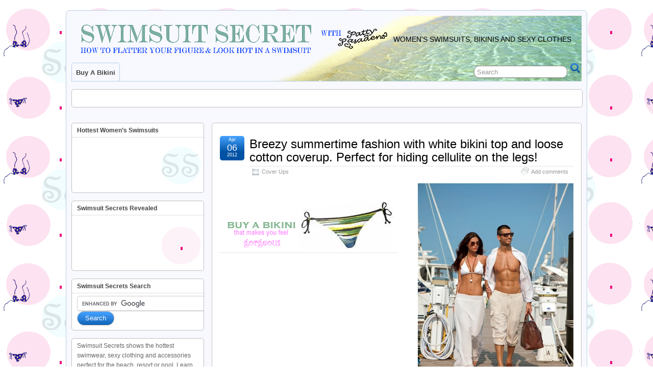

--- FILE ---
content_type: text/html; charset=UTF-8
request_url: http://swimsuitsecret.com/the-bikini-swim/breezy-summertime-fashion-with-white-bikini-top-and-loose-cotton-coverup/
body_size: 15742
content:
<!DOCTYPE html PUBLIC "-//W3C//DTD XHTML 1.0 Transitional//EN" "http://www.w3.org/TR/xhtml1/DTD/xhtml1-transitional.dtd">


<script type="text/javascript">

  var _gaq = _gaq || [];
  _gaq.push(['_setAccount', 'UA-12179433-9']);
  _gaq.push(['_trackPageview']);

  (function() {
    var ga = document.createElement('script'); ga.type = 'text/javascript'; ga.async = true;
    ga.src = ('https:' == document.location.protocol ? 'https://ssl' : 'http://www') + '.google-analytics.com/ga.js';
    var s = document.getElementsByTagName('script')[0]; s.parentNode.insertBefore(ga, s);
  })();

</script>



<html xmlns="http://www.w3.org/1999/xhtml" lang="en-US">

<head profile="http://gmpg.org/xfn/11">
	<meta http-equiv="Content-Type" content="text/html; charset=UTF-8" />
	<link rel="pingback" href="http://swimsuitsecret.com/xmlrpc.php" />

	<title>Swimsuit model shows breezy summer style, cotton coverup | Swimwear Sexy Bikinis Flattering Swimsuits and Women&#039;s Clothing</title>
	<meta name="keywords" content="victoria secret,victorias secret,victoriasecret.com,secrets victoria,secret victoriaswimsuit,swimsuit secrets,swimsuit secret,buy a swimsuit,shop for a swimsuitbuy a bikini,bikini secret,flattering bikini,fit bikini,how to buy a bikinibikini stores,designer bikinis,desiger swimsuits,celebrity swimsuit,swimsuit store" />

<!-- All in One SEO Pack 2.3.13.2 by Michael Torbert of Semper Fi Web Design[867,1063] -->
<meta name="description"  content="Swimsuit model shows breezy summer style. Her white bikini top paired with a breezy cotton coverup of white gauze pants looks stunning and stylish" />

<meta name="keywords"  content="swimsuit models,swimsuit model,cover ups,swim coverups,beach coverups,summer pants,cottom pants,pajama pants,wide legged pants,bell bottoms,white bikini top,bikini top trim,bikini necklace,sunglasses,perfect sun glasses,summer time style,summer time fashion,beachy fashion,girlfriend fashion,sexy hair,sexy tan,sexy clothes,sexy beachwear,canyon beach wear,ultimate beach wear,figure flatter,flattering swim coverup,flattering swimsuits,slimming styles,slimming ideas for women,slimming women,look skinny,look skinnier,buy a swimsuit,swimsuitmodel,white swimsuit" />

<link rel="canonical" href="http://swimsuitsecret.com/the-bikini-swim/breezy-summertime-fashion-with-white-bikini-top-and-loose-cotton-coverup/" />
<!-- /all in one seo pack -->
<link rel='dns-prefetch' href='//s.w.org' />
<link rel="alternate" type="application/rss+xml" title="Swimwear Sexy Bikinis Flattering Swimsuits and Women&#039;s Clothing &raquo; Feed" href="http://swimsuitsecret.com/feed/" />
<link rel="alternate" type="application/rss+xml" title="Swimwear Sexy Bikinis Flattering Swimsuits and Women&#039;s Clothing &raquo; Comments Feed" href="http://swimsuitsecret.com/comments/feed/" />
<link rel="alternate" type="application/rss+xml" title="Swimwear Sexy Bikinis Flattering Swimsuits and Women&#039;s Clothing &raquo; Breezy summertime fashion with white bikini top and loose cotton coverup.  Perfect for hiding cellulite on the legs! Comments Feed" href="http://swimsuitsecret.com/the-bikini-swim/breezy-summertime-fashion-with-white-bikini-top-and-loose-cotton-coverup/feed/" />
		<script type="text/javascript">
			window._wpemojiSettings = {"baseUrl":"https:\/\/s.w.org\/images\/core\/emoji\/2.3\/72x72\/","ext":".png","svgUrl":"https:\/\/s.w.org\/images\/core\/emoji\/2.3\/svg\/","svgExt":".svg","source":{"concatemoji":"http:\/\/swimsuitsecret.com\/wp-includes\/js\/wp-emoji-release.min.js?ver=4.8.25"}};
			!function(t,a,e){var r,i,n,o=a.createElement("canvas"),l=o.getContext&&o.getContext("2d");function c(t){var e=a.createElement("script");e.src=t,e.defer=e.type="text/javascript",a.getElementsByTagName("head")[0].appendChild(e)}for(n=Array("flag","emoji4"),e.supports={everything:!0,everythingExceptFlag:!0},i=0;i<n.length;i++)e.supports[n[i]]=function(t){var e,a=String.fromCharCode;if(!l||!l.fillText)return!1;switch(l.clearRect(0,0,o.width,o.height),l.textBaseline="top",l.font="600 32px Arial",t){case"flag":return(l.fillText(a(55356,56826,55356,56819),0,0),e=o.toDataURL(),l.clearRect(0,0,o.width,o.height),l.fillText(a(55356,56826,8203,55356,56819),0,0),e===o.toDataURL())?!1:(l.clearRect(0,0,o.width,o.height),l.fillText(a(55356,57332,56128,56423,56128,56418,56128,56421,56128,56430,56128,56423,56128,56447),0,0),e=o.toDataURL(),l.clearRect(0,0,o.width,o.height),l.fillText(a(55356,57332,8203,56128,56423,8203,56128,56418,8203,56128,56421,8203,56128,56430,8203,56128,56423,8203,56128,56447),0,0),e!==o.toDataURL());case"emoji4":return l.fillText(a(55358,56794,8205,9794,65039),0,0),e=o.toDataURL(),l.clearRect(0,0,o.width,o.height),l.fillText(a(55358,56794,8203,9794,65039),0,0),e!==o.toDataURL()}return!1}(n[i]),e.supports.everything=e.supports.everything&&e.supports[n[i]],"flag"!==n[i]&&(e.supports.everythingExceptFlag=e.supports.everythingExceptFlag&&e.supports[n[i]]);e.supports.everythingExceptFlag=e.supports.everythingExceptFlag&&!e.supports.flag,e.DOMReady=!1,e.readyCallback=function(){e.DOMReady=!0},e.supports.everything||(r=function(){e.readyCallback()},a.addEventListener?(a.addEventListener("DOMContentLoaded",r,!1),t.addEventListener("load",r,!1)):(t.attachEvent("onload",r),a.attachEvent("onreadystatechange",function(){"complete"===a.readyState&&e.readyCallback()})),(r=e.source||{}).concatemoji?c(r.concatemoji):r.wpemoji&&r.twemoji&&(c(r.twemoji),c(r.wpemoji)))}(window,document,window._wpemojiSettings);
		</script>
		<style type="text/css">
img.wp-smiley,
img.emoji {
	display: inline !important;
	border: none !important;
	box-shadow: none !important;
	height: 1em !important;
	width: 1em !important;
	margin: 0 .07em !important;
	vertical-align: -0.1em !important;
	background: none !important;
	padding: 0 !important;
}
</style>
<link rel='stylesheet' id='suffusion-theme-css'  href='http://swimsuitsecret.com/wp-content/themes/suffusion/style.css?ver=3.9.6' type='text/css' media='all' />
<link rel='stylesheet' id='suffusion-theme-skin-1-css'  href='http://swimsuitsecret.com/wp-content/themes/suffusion/skins/light-theme-royal-blue/skin.css?ver=3.9.6' type='text/css' media='all' />
<!--[if !IE]>--><link rel='stylesheet' id='suffusion-rounded-css'  href='http://swimsuitsecret.com/wp-content/themes/suffusion/rounded-corners.css?ver=3.9.6' type='text/css' media='all' />
<!--<![endif]-->
<!--[if gt IE 8]><link rel='stylesheet' id='suffusion-rounded-css'  href='http://swimsuitsecret.com/wp-content/themes/suffusion/rounded-corners.css?ver=3.9.6' type='text/css' media='all' />
<![endif]-->
<!--[if lt IE 8]><link rel='stylesheet' id='suffusion-ie-css'  href='http://swimsuitsecret.com/wp-content/themes/suffusion/ie-fix.css?ver=3.9.6' type='text/css' media='all' />
<![endif]-->
<link rel='stylesheet' id='suffusion-generated-css'  href='http://swimsuitsecret.com?ver=3.9.6&#038;suffusion-css=css' type='text/css' media='all' />
<script type='text/javascript' src='http://swimsuitsecret.com/wp-includes/js/jquery/jquery.js?ver=1.12.4'></script>
<script type='text/javascript' src='http://swimsuitsecret.com/wp-includes/js/jquery/jquery-migrate.min.js?ver=1.4.1'></script>
<script type='text/javascript'>
/* <![CDATA[ */
var Suffusion_JS = {"wrapper_width_type_page_template_1l_sidebar_php":"fixed","wrapper_max_width_page_template_1l_sidebar_php":"1200","wrapper_min_width_page_template_1l_sidebar_php":"600","wrapper_orig_width_page_template_1l_sidebar_php":"75","wrapper_width_type_page_template_1r_sidebar_php":"fixed","wrapper_max_width_page_template_1r_sidebar_php":"1200","wrapper_min_width_page_template_1r_sidebar_php":"600","wrapper_orig_width_page_template_1r_sidebar_php":"75","wrapper_width_type_page_template_1l1r_sidebar_php":"fixed","wrapper_max_width_page_template_1l1r_sidebar_php":"","wrapper_min_width_page_template_1l1r_sidebar_php":"600","wrapper_orig_width_page_template_1l1r_sidebar_php":"75","wrapper_width_type_page_template_2l_sidebars_php":"fixed","wrapper_max_width_page_template_2l_sidebars_php":"1200","wrapper_min_width_page_template_2l_sidebars_php":"600","wrapper_orig_width_page_template_2l_sidebars_php":"75","wrapper_width_type_page_template_2r_sidebars_php":"fixed","wrapper_max_width_page_template_2r_sidebars_php":"1200","wrapper_min_width_page_template_2r_sidebars_php":"600","wrapper_orig_width_page_template_2r_sidebars_php":"75","wrapper_width_type":"fixed","wrapper_max_width":"1200","wrapper_min_width":"600","wrapper_orig_width":"75","wrapper_width_type_page_template_no_sidebars_php":"fixed","wrapper_max_width_page_template_no_sidebars_php":"1200","wrapper_min_width_page_template_no_sidebars_php":"600","wrapper_orig_width_page_template_no_sidebars_php":"75","suf_nav_delay":"500","suf_nav_effect":"fade","suf_navt_delay":"500","suf_navt_effect":"fade","suf_jq_masonry_enabled":"disabled","suf_fix_aspect_ratio":"preserve","suf_show_drop_caps":""};
/* ]]> */
</script>
<script type='text/javascript' src='http://swimsuitsecret.com/wp-content/themes/suffusion/scripts/suffusion.js?ver=3.9.6'></script>
<link rel='https://api.w.org/' href='http://swimsuitsecret.com/wp-json/' />
<link rel="EditURI" type="application/rsd+xml" title="RSD" href="http://swimsuitsecret.com/xmlrpc.php?rsd" />
<link rel="wlwmanifest" type="application/wlwmanifest+xml" href="http://swimsuitsecret.com/wp-includes/wlwmanifest.xml" /> 
<link rel='prev' title='This Kenneth Cole New York faux wrap around swimsuit will slenderize your figure' href='http://swimsuitsecret.com/the-bikini-swim/this-kenneth-cole-new-york-faux-wrap-around-swimsuit-will-slenderize-your-figure/' />
<link rel='next' title='How to hide those love handles in a stylish one piece swimsuit' href='http://swimsuitsecret.com/the-bikini-swim/how-to-hide-those-love-handles-in-a-stylish-one-piece-swimsuit/' />
<link rel='shortlink' href='http://swimsuitsecret.com/?p=826' />
<link rel="alternate" type="application/json+oembed" href="http://swimsuitsecret.com/wp-json/oembed/1.0/embed?url=http%3A%2F%2Fswimsuitsecret.com%2Fthe-bikini-swim%2Fbreezy-summertime-fashion-with-white-bikini-top-and-loose-cotton-coverup%2F" />
<link rel="alternate" type="text/xml+oembed" href="http://swimsuitsecret.com/wp-json/oembed/1.0/embed?url=http%3A%2F%2Fswimsuitsecret.com%2Fthe-bikini-swim%2Fbreezy-summertime-fashion-with-white-bikini-top-and-loose-cotton-coverup%2F&#038;format=xml" />
<!-- Start Additional Feeds -->
<!-- End Additional Feeds -->
		<style type="text/css">.recentcomments a{display:inline !important;padding:0 !important;margin:0 !important;}</style>
		<style type="text/css" id="custom-background-css">
body.custom-background { background-color: #ffffff; background-image: url("http://swimsuitsecret.com/wp-content/uploads/2012/02/bikini.jpg"); background-position: left top; background-size: auto; background-repeat: repeat; background-attachment: fixed; }
</style>
<!-- location header -->
<!-- Include AudioPlayer via Suffusion -->
<script type="text/javascript">
/* <![CDATA[ */
	if (typeof AudioPlayer != 'undefined') {
		AudioPlayer.setup("http://swimsuitsecret.com/wp-content/themes/suffusion/scripts/player.swf", {
			width: 500,
			initialvolume: 100,
			transparentpagebg: "yes",
			left: "000000",
			lefticon: "FFFFFF"
		});
	}
/* ]]> */
</script>
<!-- /AudioPlayer -->
</head>
<body class="post-template-default single single-post postid-826 single-format-standard custom-background light-theme-gray-1">
    				<div id="wrapper" class="fix">
					<div id="header-container" class="fix">
					<div id="header" class="fix">
			<h2 class="blogtitle"><a href="http://swimsuitsecret.com"><img src='http://swimsuitsecret.com/images/swimsuitsecret.jpg' alt='Swimwear Sexy Bikinis Flattering Swimsuits and Women&#039;s Clothing'/></a></h2>
		<div class="description">Women&#039;s Swimsuits, Bikinis and Sexy Clothes</div>
    </div><!-- /header -->
 	<div id="nav" class="tab fix">
		<div class='col-control left'>
	<!-- right-header-widgets -->
	<div id="right-header-widgets" class="warea">
	
<form method="get" class="searchform " action="http://swimsuitsecret.com/">
	<input type="text" name="s" class="searchfield"
			value="Search"
			onfocus="if (this.value == 'Search') {this.value = '';}"
			onblur="if (this.value == '') {this.value = 'Search';}"
			/>
	<input type="submit" class="searchsubmit" value="" name="searchsubmit" />
</form>
	</div>
	<!-- /right-header-widgets -->
<ul class='sf-menu'>
<li id="menu-item-413" class="menu-item menu-item-type-post_type menu-item-object-page menu-item-413"><a href="http://swimsuitsecret.com/buy-a-bikini-swimsuit-bathing-suit-online-shop-best-swimsuit-stores-styles/">Buy a bikini</a></li>

</ul>
		</div><!-- /col-control -->
	</div><!-- /nav -->
			</div><!-- //#header-container -->
<!-- horizontal-outer-widgets-1 Widget Area -->
<div id="horizontal-outer-widgets-1" class="dbx-group boxed warea fix">
	<!-- widget start --><div id="text-3" class="suf-widget suf-horizontal-widget widget_text"><div class="dbx-content">			<div class="textwidget">&nbsp;&nbsp;&nbsp; &nbsp; &nbsp;
&nbsp;&nbsp;&nbsp; &nbsp; &nbsp;
&nbsp;&nbsp;&nbsp; &nbsp; &nbsp;
&nbsp;&nbsp;&nbsp; &nbsp; &nbsp;




<script type="text/javascript"><!--
google_ad_client = "ca-pub-0476370363607229";
/* Link Unit B */
google_ad_slot = "1061896109";
google_ad_width = 728;
google_ad_height = 15;
//-->
</script>
<script type="text/javascript"
src="http://pagead2.googlesyndication.com/pagead/show_ads.js">
</script>


</div>
		</div></div><!-- widget end --></div>
<!-- /horizontal-outer-widgets-1 -->			<div id="container" class="fix">
				    <div id="main-col">
		  	<div id="content">
	<div class="post-826 post type-post status-publish format-standard hentry category-cover-ups tag-swimsuitmodel tag-white-swimsuit category-159-id full-content" id="post-826">
<div class='title-container fix'>
	<div class="title">
		<h1 class="posttitle"><a href='http://swimsuitsecret.com/the-bikini-swim/breezy-summertime-fashion-with-white-bikini-top-and-loose-cotton-coverup/' class='entry-title' rel='bookmark' title='Breezy summertime fashion with white bikini top and loose cotton coverup.  Perfect for hiding cellulite on the legs!' >Breezy summertime fashion with white bikini top and loose cotton coverup.  Perfect for hiding cellulite on the legs!</a></h1>
		<div class="postdata fix">
					<span class="category"><span class="icon">&nbsp;</span><a href="http://swimsuitsecret.com/swimwear-bathingsuits/cover-ups/" rel="category tag">Cover Ups</a></span>
							<span class="comments"><span class="icon">&nbsp;</span><a href="#respond">Add comments</a></span>
					</div><!-- /.postdata -->
		</div><!-- /.title -->
		<div class="date"><span class="month">Apr</span> <span
			class="day">06</span><span class="year">2012</span></div>
	</div><!-- /.title-container -->
	<span class='post-format-icon'>&nbsp;</span>		<div class="entry-container fix">
			<div class="entry fix">

<!-- Quick Adsense WordPress Plugin: http://quicksense.net/ -->
<div style="float:left;margin:30px 30px 30px 0;">
<table><tr><td>
<img src="http://swimsuitsecret.com/images/buy-a-bikini.jpg">

</td></tr><tr><td>

<script type="text/javascript"><!--
google_ad_client = "ca-pub-0476370363607229";
/* -SS big1 */
google_ad_slot = "2145125682";
google_ad_width = 336;
google_ad_height = 280;
//-->
</script>
<script type="text/javascript"
src="http://pagead2.googlesyndication.com/pagead/show_ads.js">
</script>
</td></tr></table>
</div>
<p><a href="http://swimsuitsecret.com"><img class="alignright size-full wp-image-828" title="swimsuit-models" src="http://swimsuitsecret.com/wp-content/uploads/2012/04/swimsuit-models.jpg" alt="" width="305" srcset="http://swimsuitsecret.com/wp-content/uploads/2012/04/swimsuit-models.jpg 515w, http://swimsuitsecret.com/wp-content/uploads/2012/04/swimsuit-models-199x300.jpg 199w" sizes="(max-width: 515px) 100vw, 515px" /></a>Are you self conscious in a bikini? Are you always wondering what to throw on over your swimsuit when it comes time to take a walk?  This sexy photo of two absolutely gorgeous models provides plenty of nifty beachwear ideas.  Her swimsuit top is adorable and summery with the cute flaps on it.  Paired with an interesting low hanging necklace her chest looks amazing. Long necklaces are great cleavage enhancers. She has fabulous sun glasses and the perfect beach hair and beautiful tan. </p>
<p>The best thing about her outfit are the casual cotton pants thrown on over her swimsuit.  The gauze material is perfect for swimsuit cover up attire.  Light weight and breezy, these pants could cover a plethora of figure flaws.  Big rear, thighs, or cottage cheese on the legs?  These pants will cover it and at the same time look appropriate if worn at the beach or pool.  Even though they are long the white color and thin sheer material makes the gauze wide legged pants perfect as a swim suit cover up. </p>
<p>As we age we can get pretty bad cellulite running down the legs.  Many women wouldn&#8217;t even dream of putting a swimsuit on because of lumpy legs.  Help has arrived.  Try a very light weight cotton pant with a loose elastic or string tie waist.  Way more breezy than sweats, the sheer fabric fits in and looks sexy at the same time.  I love her fashion and the gorgeous boyfriend sure doesn&#8217;t hurt as a great accessory either!</p>

<div style="font-size:0px;height:0px;line-height:0px;margin:0;padding:0;clear:both"></div>			</div><!--/entry -->
		</div><!-- .entry-container -->
<div class="post-footer postdata fix">
<span class="author"><span class="icon">&nbsp;</span>Posted by <a href="http://swimsuitsecret.com/the-bikini-swim/author/admin/">admin</a> at 6:02 pm</span>		<span class="tags"><span class="icon">&nbsp;</span>Tagged with: <a href="http://swimsuitsecret.com/swimsuit-bikinis/swimsuitmodel/" rel="tag">swimsuitmodel</a>, <a href="http://swimsuitsecret.com/swimsuit-bikinis/white-swimsuit/" rel="tag">white swimsuit</a><br /></span>
	</div><!-- .post-footer -->
<div id="comments">
<h3 class="comments"><span class="icon">&nbsp;</span>
	One Response to &#8220;Breezy summertime fashion with white bikini top and loose cotton coverup.  Perfect for hiding cellulite on the legs!&#8221;</h3>
<ol class="commentlist">
	<li id="comment-478" class="comment even thread-even depth-1">
				<div id="div-comment-478" class="comment-body">
			<div class="comment-author fix vcard">
			<img alt='' src='http://0.gravatar.com/avatar/fa55628a6f9daccf363bfc19c7b76d91?s=48&#038;d=mm&#038;r=g' srcset='http://0.gravatar.com/avatar/fa55628a6f9daccf363bfc19c7b76d91?s=96&amp;d=mm&amp;r=g 2x' class='avatar avatar-48 photo' height='48' width='48' />				<div class="comment-author-link">
					<cite class="fn"><a href='http://www.facebook.com/profile.php?id=100003406093039' rel='external nofollow' class='url'>Bhujang</a></cite> <span class="says">says:</span>				</div>
				<div class="comment-meta commentmetadata"><a href="http://swimsuitsecret.com/the-bikini-swim/breezy-summertime-fashion-with-white-bikini-top-and-loose-cotton-coverup/#comment-478">
				June 8, 2012 at 1:15 pm</a>				</div>

			</div>
	
			<p>I just went on  vacation with my goniwrg belly and thought that jcrew&#8217;s solid foldover short bikini bottoms worked really well even though they aren&#8217;t maternity wear. The coverage is good and you can play around with where to fold over the band to accommodate your tummy &#8211; or leave just unfolded. They&#8217;re not nearly as cute as the ones you found however.Also, I&#8217;d pair either bottoms with a bikini top &#8211; no need to be too shy about your belly!</p>

			</div>

			<div class="reply">
			<a rel='nofollow' class='comment-reply-link' href='http://swimsuitsecret.com/the-bikini-swim/breezy-summertime-fashion-with-white-bikini-top-and-loose-cotton-coverup/?replytocom=478#respond' onclick='return addComment.moveForm( "comment-478", "478", "respond", "826" )' aria-label='Reply to Bhujang'>Reply</a>			</div>



		
	</li><!-- #comment-## -->
</ol>
<div class="navigation fix">
	<div class="alignleft"></div>
	<div class="alignright"></div>
</div>
	<div id="respond" class="comment-respond">
		<h3 id="reply-title" class="comment-reply-title"><span class="icon">&nbsp;</span>Leave a Reply <small><a rel="nofollow" id="cancel-comment-reply-link" href="/the-bikini-swim/breezy-summertime-fashion-with-white-bikini-top-and-loose-cotton-coverup/#respond" style="display:none;">Cancel reply</a></small></h3>			<form action="http://swimsuitsecret.com/wp-comments-post.php" method="post" id="commentform" class="comment-form">
				<span></span>
					<p>
						<label for='comment' class='textarea suf-comment-label'>Your Comment</label>
						<textarea name='comment' id='comment' cols='60' rows='10' tabindex='4' class='textarea'></textarea>
					</p><p class="form-allowed-tags">You may use these <abbr title="HyperText Markup Language">HTML</abbr> tags and attributes: <code>&lt;a href=&quot;&quot; title=&quot;&quot;&gt; &lt;abbr title=&quot;&quot;&gt; &lt;acronym title=&quot;&quot;&gt; &lt;b&gt; &lt;blockquote cite=&quot;&quot;&gt; &lt;cite&gt; &lt;code&gt; &lt;del datetime=&quot;&quot;&gt; &lt;em&gt; &lt;i&gt; &lt;q cite=&quot;&quot;&gt; &lt;s&gt; &lt;strike&gt; &lt;strong&gt; </code></p>
					<p>
						<label for='author' class='suf-comment-label'>Name</label>
						<input type='text' name='author' id='author' class='textarea' value='' size='28' tabindex='1' /> (required)
					</p>

					<p>
						<label for='email' class='suf-comment-label'>E-mail</label>
						<input type='text' name='email' id='email' value='' size='28' tabindex='2' class='textarea' /> (required)
					</p>

					<p>
						<label for='url' class='suf-comment-label'>URI</label>
						<input type='text' name='url' id='url' value='' size='28' tabindex='3' class='textarea' />
					</p>
<p class="form-submit"><input name="submit" type="submit" id="submit" class="submit" value="Submit Comment" /> <input type='hidden' name='comment_post_ID' value='826' id='comment_post_ID' />
<input type='hidden' name='comment_parent' id='comment_parent' value='0' />
</p><p style="display: none;"><input type="hidden" id="akismet_comment_nonce" name="akismet_comment_nonce" value="d4255234d6" /></p><p style="display: none;"><input type="hidden" id="ak_js" name="ak_js" value="88"/></p>			</form>
			</div><!-- #respond -->
	</div>	</div><!--/post -->
<div class='post-nav'>
<table>
<tr>
	<td class='previous'><span class="icon">&nbsp;</span> <a href="http://swimsuitsecret.com/the-bikini-swim/these-crinkle-shorts-are-a-great-swimsuit-coverup-and-match-her-bikini-to-perfection/" rel="prev">These crinkle shorts are a great swimsuit coverup and match her bikini to perfection</a></td>
	<td class='next'><span class="icon">&nbsp;</span> <a href="http://swimsuitsecret.com/the-bikini-swim/swimwear-cover-ups/" rel="next">Swimwear Cover-Ups</a></td>
</tr>
</table>
</div>
      </div><!-- content -->
    </div><!-- main col -->
<div id='sidebar-shell-1' class='sidebar-shell sidebar-shell-left'>
<div class="dbx-group left boxed warea" id="sidebar">
<!--widget start --><div id="text-5" class="dbx-box suf-widget widget_text"><div class="dbx-content"><h3 class="dbx-handle plain">Hottest Women&#8217;s Swimsuits</h3>			<div class="textwidget"><table><tr>

<td>
<script type="text/javascript"><!--
google_ad_client = "ca-pub-0476370363607229";
/* -SS linkstack 2 */
google_ad_slot = "1518478506";
google_ad_width = 160;
google_ad_height = 90;
//-->
</script>
<script type="text/javascript"
src="http://pagead2.googlesyndication.com/pagead/show_ads.js">
</script>
</td><td>
<img src="http://swimsuitsecret.com/images/sexy.jpg">

</td>




</tr>
</table>

</div>
		</div></div><!--widget end --><!--widget start --><div id="text-4" class="dbx-box suf-widget widget_text"><div class="dbx-content"><h3 class="dbx-handle plain">Swimsuit Secrets Revealed</h3>			<div class="textwidget"><table><tr>

<td>
<script type="text/javascript"><!--
google_ad_client = "ca-pub-0476370363607229";
/* -SS linkstack 1 */
google_ad_slot = "9040578514";
google_ad_width = 160;
google_ad_height = 90;
//-->
</script>
<script type="text/javascript"
src="http://pagead2.googlesyndication.com/pagead/show_ads.js">
</script>

</td><td>
<img src="http://swimsuitsecret.com/images/swim.jpg">

</td>




</tr>
</table>





</div>
		</div></div><!--widget end --><!--widget start --><div id="text-12" class="dbx-box suf-widget widget_text"><div class="dbx-content"><h3 class="dbx-handle plain">Swimsuit Secrets Search</h3>			<div class="textwidget"><form action="http://www.google.com" id="cse-search-box">
  <div>
    <input type="hidden" name="cx" value="partner-pub-0476370363607229:6729591177" />
    <input type="hidden" name="ie" value="UTF-8" />
    <input type="text" name="q" size="55" />
    <input type="submit" name="sa" value="Search" />
  </div>
</form>

<script type="text/javascript" src="http://www.google.com/coop/cse/brand?form=cse-search-box&amp;lang=en"></script>
</div>
		</div></div><!--widget end --><!--widget start --><div id="text-10" class="dbx-box suf-widget widget_text"><div class="dbx-content">			<div class="textwidget">Swimsuit Secrets shows the hottest swimwear, sexy clothing and accessories perfect for the beach, resort or pool.  Learn the secrets of how to look good in a bathing suit from a beauty expert.  My style tips will help you shop online and choose the right cut, color, swimsuit styles and beach cover-ups to diminish common figure flaws.  Are you over weight, flabby, jiggly or do you lack shape altogether?  Get free tips on how to visually take off the pounds, add curves where you need them most, and flatter your figure type.  Prepare yourself to stand out in the crowd and look hot this summer.   After you learn all of my tricks to enhance your figure I guarantee you will be wearing the perfect designer swimsuit and pool-side outfits.  Now you can style  yourself to look fashionable, younger and gorgeous.</div>
		</div></div><!--widget end --><!--widget start --><div id="text-9" class="dbx-box suf-widget widget_text"><div class="dbx-content"><h3 class="dbx-handle plain">10 Tips to a Beautiful Summer Body</h3>			<div class="textwidget"><ul>

<li>To make yourself look slimmer try darker solid colors in the areas that need shape control.   In addition, go for brighter colors in your most attractive areas to draw attention to those.

<li>Try mix and match bottoms and tops because this lets you choose a top and bottom that fits the best to each of the top and the bottom.  It also lets you get more or less coverage and support depending on where you need it.

<li>For a larger chest look for styles that have a good support band and halter ties rather than spaghetti strap shoulder ties

<li>Avoid all over flow prints and get prints that have solid colors in at least some of the print

<li>Only buy tankinis if you can use the top to wear as sexy clothing since that makes a tankini more sensible and lets you pair it with shorts or a skirt cover up.

<li>For a small chest try bandeau tops with bright detailing

<li>Don't just hide a particular flaw and then think you're done, you must couple that with drawing attention to another more positive area of your body

<li>For shorter legs try a monokini or scoop style bottoms that go up higher on the sides since that always elongates the legs

<li>If you are overweight don't hide everything make sure to use your cleavage to your adavantage as that is sexy and draws attention away from weight issued areas

<li>For a boyishly thin figure try exotic one piece suits with prints and cutouts.  Cutouts always give the illusion of curves

<li>For a thick waist try a solid cover in front but show some interesting bare back or interesting neckline to draw attention away from the belly

<li>Swimsuits with solid colors tend to slenderize while swimsuits with patterns tend to add curves.  Make sure to use or combine these figure flattering concepts to the right areas

</ul></div>
		</div></div><!--widget end --><!--widget start --><div id="text-8" class="dbx-box suf-widget widget_text"><div class="dbx-content"><h3 class="dbx-handle plain">Victoria&#8217;s Secret, Venus, Boutiques</h3>			<div class="textwidget">Swimwear, Swimsuits, the new hottest styles and swimwear collections from Victoria's Secret swim to VENUS swimwear and all of the most popular bikini boutiques and stores online.    Showing you what swimwear colors, prints, and styles are most popular for concealing common figure problems from fat to flat.  We review bikinis, tops, bottoms, tankinis, one-piece suits, swim wraps & skirts, cover-ups and beach accesssories.  Women's swimsuit & designer swimwear, womens clothes and accessories.  Bikinis, plus size, bathing suits, swim separates.  Figure flattering styles, flaw hiding body tips. Shop, buy, look hot in a swimsuit!  Tips, tricks, secrets and advice on what swimsuit to buy for your particular figure.

</div>
		</div></div><!--widget end --><!--widget start --><div id="categories-2" class="dbx-box suf-widget widget_categories"><div class="dbx-content"><h3 class="dbx-handle plain">Swimsuit Styles Best Figure Flattering</h3>		<ul>
	<li class="cat-item cat-item-8"><a href="http://swimsuitsecret.com/swimwear-bathingsuits/animal-print-swimsuits/" >Animal Print Swimsuits</a>
</li>
	<li class="cat-item cat-item-124"><a href="http://swimsuitsecret.com/swimwear-bathingsuits/bathing-suit-to-hide-big-thighs/" >Bathing Suit to hide Big Thighs</a>
</li>
	<li class="cat-item cat-item-430"><a href="http://swimsuitsecret.com/swimwear-bathingsuits/bikini-body-diet-workout-tone-up/" >Bikini body Diet Workout Tone up</a>
</li>
	<li class="cat-item cat-item-11"><a href="http://swimsuitsecret.com/swimwear-bathingsuits/bikini-bottoms/" >Bikini Bottoms</a>
</li>
	<li class="cat-item cat-item-12"><a href="http://swimsuitsecret.com/swimwear-bathingsuits/bikinis/" >Bikinis</a>
</li>
	<li class="cat-item cat-item-147"><a href="http://swimsuitsecret.com/swimwear-bathingsuits/body-lift-to-look-thinner-and-taller/" >Body Lift to look Thinner and Taller</a>
</li>
	<li class="cat-item cat-item-121"><a href="http://swimsuitsecret.com/swimwear-bathingsuits/buy-a-swimsuit-or-bikini-online/" >Buy a Swimsuit or Bikini online</a>
</li>
	<li class="cat-item cat-item-24"><a href="http://swimsuitsecret.com/swimwear-bathingsuits/classic-swimsuit-and-bikini-styles/" >Classic Swimsuits and Bikini Styles</a>
</li>
	<li class="cat-item cat-item-16"><a href="http://swimsuitsecret.com/swimwear-bathingsuits/colorful-swimwear/" >Colorful Swimwear</a>
</li>
	<li class="cat-item cat-item-159"><a href="http://swimsuitsecret.com/swimwear-bathingsuits/cover-ups/" >Cover Ups</a>
</li>
	<li class="cat-item cat-item-38"><a href="http://swimsuitsecret.com/swimwear-bathingsuits/crochet-swimwear-and-coverups/" >Crochet Swimwear and Coverups</a>
</li>
	<li class="cat-item cat-item-13"><a href="http://swimsuitsecret.com/swimwear-bathingsuits/designer-bikinis/" >Designer Bikinis</a>
</li>
	<li class="cat-item cat-item-5"><a href="http://swimsuitsecret.com/swimwear-bathingsuits/designer-one-piece-swimsuits/" >Designer one piece Swimsuits</a>
</li>
	<li class="cat-item cat-item-28"><a href="http://swimsuitsecret.com/swimwear-bathingsuits/feminine-swimsuits/" >Feminine Swimsuits</a>
</li>
	<li class="cat-item cat-item-137"><a href="http://swimsuitsecret.com/swimwear-bathingsuits/flattering-swimsuits-for-a-big-bust/" >Flattering swimsuits for a Big Bust</a>
</li>
	<li class="cat-item cat-item-392"><a href="http://swimsuitsecret.com/swimwear-bathingsuits/flattering-swimsuits-for-broad-shoulders/" >Flattering swimsuits for broad shoulders</a>
</li>
	<li class="cat-item cat-item-161"><a href="http://swimsuitsecret.com/swimwear-bathingsuits/flattering-swimsuits-for-petite-woman/" >Flattering Swimsuits for Petite Woman</a>
</li>
	<li class="cat-item cat-item-21"><a href="http://swimsuitsecret.com/swimwear-bathingsuits/flattering-swimsuits-for-short-legs/" >Flattering Swimsuits for Short Legs</a>
</li>
	<li class="cat-item cat-item-29"><a href="http://swimsuitsecret.com/swimwear-bathingsuits/flattering-swimsuits-for-slim-figure/" >Flattering swimsuits for Slim Figure</a>
</li>
	<li class="cat-item cat-item-27"><a href="http://swimsuitsecret.com/swimwear-bathingsuits/how-to-get-beach-hair/" >How to get Beach Hair</a>
</li>
	<li class="cat-item cat-item-134"><a href="http://swimsuitsecret.com/swimwear-bathingsuits/how-to-hide-big-hips-in-a-bathing-suit/" >How to hide big Hips in a Bathing Suit</a>
</li>
	<li class="cat-item cat-item-145"><a href="http://swimsuitsecret.com/swimwear-bathingsuits/maternity-swimsuits-for-pregnancy/" >Maternity swimsuits for pregnancy</a>
</li>
	<li class="cat-item cat-item-151"><a href="http://swimsuitsecret.com/swimwear-bathingsuits/miracle-bathing-suits/" >Miracle Bathing Suits</a>
</li>
	<li class="cat-item cat-item-3"><a href="http://swimsuitsecret.com/swimwear-bathingsuits/mix-and-match-bikini-tops-and-bottoms/" >Mix and match Bikini Tops and Bottoms</a>
</li>
	<li class="cat-item cat-item-123"><a href="http://swimsuitsecret.com/swimwear-bathingsuits/modern-chic-swimwear-styles/" >Modern Chic Swimwear Styles</a>
</li>
	<li class="cat-item cat-item-135"><a href="http://swimsuitsecret.com/swimwear-bathingsuits/monokini-bikini-like-one-piece/" >Monokinis Bikini like One Piece</a>
</li>
	<li class="cat-item cat-item-17"><a href="http://swimsuitsecret.com/swimwear-bathingsuits/novelty-bikinis-and-swimsuits/" >Novelty Bikinis and Swimsuits</a>
</li>
	<li class="cat-item cat-item-4"><a href="http://swimsuitsecret.com/swimwear-bathingsuits/one-piece-swimsuits/" >One Piece Swimsuits</a>
</li>
	<li class="cat-item cat-item-133"><a href="http://swimsuitsecret.com/swimwear-bathingsuits/plunge-deep-v-neck-swimsuits/" >Plunging deep V neck Swimsuits</a>
</li>
	<li class="cat-item cat-item-138"><a href="http://swimsuitsecret.com/swimwear-bathingsuits/plus-size-swimwear-for-women/" >Plus Size Swimwear for Women</a>
</li>
	<li class="cat-item cat-item-184"><a href="http://swimsuitsecret.com/swimwear-bathingsuits/pool-and-beach-swimsuit-coverups/" >Pool and beach swimsuit coverups</a>
</li>
	<li class="cat-item cat-item-22"><a href="http://swimsuitsecret.com/swimwear-bathingsuits/pretty-swimsuit-and-bikini-prints/" >Pretty Swimsuit and Bikini Prints</a>
</li>
	<li class="cat-item cat-item-15"><a href="http://swimsuitsecret.com/swimwear-bathingsuits/resort-swimwear-for-women/" >Resort Swimwear for Women</a>
</li>
	<li class="cat-item cat-item-208"><a href="http://swimsuitsecret.com/swimwear-bathingsuits/slimming-swimsuits/" >Slimming Swimsuits</a>
</li>
	<li class="cat-item cat-item-9"><a href="http://swimsuitsecret.com/swimwear-bathingsuits/sporty-one-piece-swimsuits/" >Sporty One Piece Swimsuits</a>
</li>
	<li class="cat-item cat-item-23"><a href="http://swimsuitsecret.com/swimwear-bathingsuits/string-bikinis/" >String bikinis</a>
</li>
	<li class="cat-item cat-item-150"><a href="http://swimsuitsecret.com/swimwear-bathingsuits/summer-fashion-trends/" >Summer Fashion Trends</a>
</li>
	<li class="cat-item cat-item-26"><a href="http://swimsuitsecret.com/swimwear-bathingsuits/surfer-girl-swimwear/" >Surfer Girl Swimwear</a>
</li>
	<li class="cat-item cat-item-19"><a href="http://swimsuitsecret.com/swimwear-bathingsuits/swimsuits-for-the-natural-beauty/" >Swimsuits for the Natural Beauty</a>
</li>
	<li class="cat-item cat-item-30"><a href="http://swimsuitsecret.com/swimwear-bathingsuits/swimsuits-that-enhance-a-flat-bottom/" >Swimsuits that enhance a Flat Bottom</a>
</li>
	<li class="cat-item cat-item-14"><a href="http://swimsuitsecret.com/swimwear-bathingsuits/swimsuits-that-enhance-a-small-bust/" >Swimsuits that enhance a Small Bust</a>
</li>
	<li class="cat-item cat-item-20"><a href="http://swimsuitsecret.com/swimwear-bathingsuits/swimsuits-that-hide-a-big-bottom/" >Swimsuits that hide a Big Bottom</a>
</li>
	<li class="cat-item cat-item-127"><a href="http://swimsuitsecret.com/swimwear-bathingsuits/swimsuits-that-hide-a-belly-tummy/" >Swimsuits that hide Belly Tummy</a>
</li>
	<li class="cat-item cat-item-166"><a href="http://swimsuitsecret.com/swimwear-bathingsuits/swimsuits-that-hide-love-handles/" >Swimsuits that hide love handles</a>
</li>
	<li class="cat-item cat-item-163"><a href="http://swimsuitsecret.com/swimwear-bathingsuits/swimsuits-that-make-you-look-curvy/" >Swimsuits that make you look Curvy</a>
</li>
	<li class="cat-item cat-item-120"><a href="http://swimsuitsecret.com/swimwear-bathingsuits/swimsuits-that-push-up-top/" >Swimsuits that Push up Top</a>
</li>
	<li class="cat-item cat-item-156"><a href="http://swimsuitsecret.com/swimwear-bathingsuits/swimsuits-with-a-unique-edge/" >Swimsuits with a Unique Edge</a>
</li>
	<li class="cat-item cat-item-18"><a href="http://swimsuitsecret.com/swimwear-bathingsuits/swimsuits-with-jewels-or-crystals/" >Swimsuits with Jewels or Crystals</a>
</li>
	<li class="cat-item cat-item-10"><a href="http://swimsuitsecret.com/swimwear-bathingsuits/swimsuits-with-sexy-cutouts/" >Swimsuits with Sexy Cutouts</a>
</li>
	<li class="cat-item cat-item-6"><a href="http://swimsuitsecret.com/swimwear-bathingsuits/swimwear-accessorize/" >Swimwear Accessorize</a>
</li>
	<li class="cat-item cat-item-144"><a href="http://swimsuitsecret.com/swimwear-bathingsuits/tankinis-and-boyshorts-swimwear/" >Tankinis and boyshort swimwear</a>
</li>
	<li class="cat-item cat-item-1"><a href="http://swimsuitsecret.com/swimwear-bathingsuits/uncategorized/" >Uncategorized</a>
</li>
	<li class="cat-item cat-item-117"><a href="http://swimsuitsecret.com/swimwear-bathingsuits/vintage-inspiration-swimwear/" >Vintage Inspiration Swimwear</a>
</li>
		</ul>
</div></div><!--widget end --><!--widget start --><div id="tag_cloud-2" class="dbx-box suf-widget widget_tag_cloud"><div class="dbx-content"><h3 class="dbx-handle plain">Online Swimwear Stores Shops Brands</h3><div class="tagcloud"><a href="http://swimsuitsecret.com/swimsuit-bikinis/asos/" class="tag-cloud-link tag-link-115 tag-link-position-1" style="font-size: 9.4358974359pt;" aria-label="asos (5 items)">asos</a>
<a href="http://swimsuitsecret.com/swimsuit-bikinis/beachbunnyswimwear/" class="tag-cloud-link tag-link-72 tag-link-position-2" style="font-size: 10.6923076923pt;" aria-label="beachbunnyswimwear (6 items)">beachbunnyswimwear</a>
<a href="http://swimsuitsecret.com/swimsuit-bikinis/beige-swimsuit/" class="tag-cloud-link tag-link-227 tag-link-position-3" style="font-size: 9.4358974359pt;" aria-label="beige swimsuit (5 items)">beige swimsuit</a>
<a href="http://swimsuitsecret.com/swimsuit-bikinis/black-swimsuit/" class="tag-cloud-link tag-link-231 tag-link-position-4" style="font-size: 22pt;" aria-label="black swimsuit (29 items)">black swimsuit</a>
<a href="http://swimsuitsecret.com/swimsuit-bikinis/bloomingdales/" class="tag-cloud-link tag-link-152 tag-link-position-5" style="font-size: 9.4358974359pt;" aria-label="bloomingdales (5 items)">bloomingdales</a>
<a href="http://swimsuitsecret.com/swimsuit-bikinis/blue-swimsuit/" class="tag-cloud-link tag-link-263 tag-link-position-6" style="font-size: 11.5897435897pt;" aria-label="blue swimsuit (7 items)">blue swimsuit</a>
<a href="http://swimsuitsecret.com/swimsuit-bikinis/boyshorts/" class="tag-cloud-link tag-link-353 tag-link-position-7" style="font-size: 9.4358974359pt;" aria-label="boyshorts (5 items)">boyshorts</a>
<a href="http://swimsuitsecret.com/swimsuit-bikinis/brown-swimsuit/" class="tag-cloud-link tag-link-222 tag-link-position-8" style="font-size: 12.4871794872pt;" aria-label="brown swimsuit (8 items)">brown swimsuit</a>
<a href="http://swimsuitsecret.com/swimsuit-bikinis/celebrity/" class="tag-cloud-link tag-link-95 tag-link-position-9" style="font-size: 16.6153846154pt;" aria-label="celebrity (14 items)">celebrity</a>
<a href="http://swimsuitsecret.com/swimsuit-bikinis/clothes/" class="tag-cloud-link tag-link-374 tag-link-position-10" style="font-size: 14.8205128205pt;" aria-label="clothes (11 items)">clothes</a>
<a href="http://swimsuitsecret.com/swimsuit-bikinis/dollswimwear/" class="tag-cloud-link tag-link-62 tag-link-position-11" style="font-size: 9.4358974359pt;" aria-label="dollswimwear (5 items)">dollswimwear</a>
<a href="http://swimsuitsecret.com/swimsuit-bikinis/dresses/" class="tag-cloud-link tag-link-376 tag-link-position-12" style="font-size: 14.1025641026pt;" aria-label="dresses (10 items)">dresses</a>
<a href="http://swimsuitsecret.com/swimsuit-bikinis/elitefashionswimwear/" class="tag-cloud-link tag-link-46 tag-link-position-13" style="font-size: 12.4871794872pt;" aria-label="elitefashionswimwear (8 items)">elitefashionswimwear</a>
<a href="http://swimsuitsecret.com/swimsuit-bikinis/etsy/" class="tag-cloud-link tag-link-91 tag-link-position-14" style="font-size: 9.4358974359pt;" aria-label="etsy (5 items)">etsy</a>
<a href="http://swimsuitsecret.com/swimsuit-bikinis/gottex/" class="tag-cloud-link tag-link-262 tag-link-position-15" style="font-size: 9.4358974359pt;" aria-label="gottex (5 items)">gottex</a>
<a href="http://swimsuitsecret.com/swimsuit-bikinis/gray-swimsuit/" class="tag-cloud-link tag-link-233 tag-link-position-16" style="font-size: 10.6923076923pt;" aria-label="gray swimsuit (6 items)">gray swimsuit</a>
<a href="http://swimsuitsecret.com/swimsuit-bikinis/kayokoko/" class="tag-cloud-link tag-link-309 tag-link-position-17" style="font-size: 9.4358974359pt;" aria-label="kayokoko (5 items)">kayokoko</a>
<a href="http://swimsuitsecret.com/swimsuit-bikinis/lspace/" class="tag-cloud-link tag-link-182 tag-link-position-18" style="font-size: 9.4358974359pt;" aria-label="l*space (5 items)">l*space</a>
<a href="http://swimsuitsecret.com/swimsuit-bikinis/lavender-swimsuit/" class="tag-cloud-link tag-link-228 tag-link-position-19" style="font-size: 10.6923076923pt;" aria-label="lavender swimsuit (6 items)">lavender swimsuit</a>
<a href="http://swimsuitsecret.com/swimsuit-bikinis/light-blue-swimsuit/" class="tag-cloud-link tag-link-235 tag-link-position-20" style="font-size: 9.4358974359pt;" aria-label="light blue swimsuit (5 items)">light blue swimsuit</a>
<a href="http://swimsuitsecret.com/swimsuit-bikinis/maaji/" class="tag-cloud-link tag-link-40 tag-link-position-21" style="font-size: 15.358974359pt;" aria-label="maaji (12 items)">maaji</a>
<a href="http://swimsuitsecret.com/swimsuit-bikinis/macys/" class="tag-cloud-link tag-link-58 tag-link-position-22" style="font-size: 8pt;" aria-label="macys (4 items)">macys</a>
<a href="http://swimsuitsecret.com/swimsuit-bikinis/metallic-swimsuit/" class="tag-cloud-link tag-link-229 tag-link-position-23" style="font-size: 11.5897435897pt;" aria-label="metallic swimsuit (7 items)">metallic swimsuit</a>
<a href="http://swimsuitsecret.com/swimsuit-bikinis/miraclesuit/" class="tag-cloud-link tag-link-153 tag-link-position-24" style="font-size: 11.5897435897pt;" aria-label="miraclesuit (7 items)">miraclesuit</a>
<a href="http://swimsuitsecret.com/swimsuit-bikinis/monifc/" class="tag-cloud-link tag-link-264 tag-link-position-25" style="font-size: 9.4358974359pt;" aria-label="monifc (5 items)">monifc</a>
<a href="http://swimsuitsecret.com/swimsuit-bikinis/newswimwearshop/" class="tag-cloud-link tag-link-75 tag-link-position-26" style="font-size: 8pt;" aria-label="newswimwearshop (4 items)">newswimwearshop</a>
<a href="http://swimsuitsecret.com/swimsuit-bikinis/orange-swimsuit/" class="tag-cloud-link tag-link-226 tag-link-position-27" style="font-size: 10.6923076923pt;" aria-label="orange swimsuit (6 items)">orange swimsuit</a>
<a href="http://swimsuitsecret.com/swimsuit-bikinis/pants/" class="tag-cloud-link tag-link-461 tag-link-position-28" style="font-size: 9.4358974359pt;" aria-label="pants (5 items)">pants</a>
<a href="http://swimsuitsecret.com/swimsuit-bikinis/paradizia/" class="tag-cloud-link tag-link-162 tag-link-position-29" style="font-size: 9.4358974359pt;" aria-label="paradizia (5 items)">paradizia</a>
<a href="http://swimsuitsecret.com/swimsuit-bikinis/plus/" class="tag-cloud-link tag-link-246 tag-link-position-30" style="font-size: 14.1025641026pt;" aria-label="plus (10 items)">plus</a>
<a href="http://swimsuitsecret.com/swimsuit-bikinis/purple-swimsuit/" class="tag-cloud-link tag-link-224 tag-link-position-31" style="font-size: 16.0769230769pt;" aria-label="purple swimsuit (13 items)">purple swimsuit</a>
<a href="http://swimsuitsecret.com/swimsuit-bikinis/red-swimsuit/" class="tag-cloud-link tag-link-237 tag-link-position-32" style="font-size: 11.5897435897pt;" aria-label="red swimsuit (7 items)">red swimsuit</a>
<a href="http://swimsuitsecret.com/swimsuit-bikinis/sauvage/" class="tag-cloud-link tag-link-169 tag-link-position-33" style="font-size: 8pt;" aria-label="sauvage (4 items)">sauvage</a>
<a href="http://swimsuitsecret.com/swimsuit-bikinis/seafolly/" class="tag-cloud-link tag-link-48 tag-link-position-34" style="font-size: 9.4358974359pt;" aria-label="seafolly (5 items)">seafolly</a>
<a href="http://swimsuitsecret.com/swimsuit-bikinis/southbeachswimsuits/" class="tag-cloud-link tag-link-87 tag-link-position-35" style="font-size: 11.5897435897pt;" aria-label="southbeachswimsuits (7 items)">southbeachswimsuits</a>
<a href="http://swimsuitsecret.com/swimsuit-bikinis/sportsillustrated/" class="tag-cloud-link tag-link-108 tag-link-position-36" style="font-size: 9.4358974359pt;" aria-label="sportsillustrated (5 items)">sportsillustrated</a>
<a href="http://swimsuitsecret.com/swimsuit-bikinis/stylehive/" class="tag-cloud-link tag-link-131 tag-link-position-37" style="font-size: 10.6923076923pt;" aria-label="stylehive (6 items)">stylehive</a>
<a href="http://swimsuitsecret.com/swimsuit-bikinis/supermodels/" class="tag-cloud-link tag-link-98 tag-link-position-38" style="font-size: 14.1025641026pt;" aria-label="supermodels (10 items)">supermodels</a>
<a href="http://swimsuitsecret.com/swimsuit-bikinis/swimsuitmodel/" class="tag-cloud-link tag-link-110 tag-link-position-39" style="font-size: 13.3846153846pt;" aria-label="swimsuitmodel (9 items)">swimsuitmodel</a>
<a href="http://swimsuitsecret.com/swimsuit-bikinis/swimsuitsforall/" class="tag-cloud-link tag-link-210 tag-link-position-40" style="font-size: 9.4358974359pt;" aria-label="swimsuitsforall (5 items)">swimsuitsforall</a>
<a href="http://swimsuitsecret.com/swimsuit-bikinis/ujena/" class="tag-cloud-link tag-link-96 tag-link-position-41" style="font-size: 10.6923076923pt;" aria-label="ujena (6 items)">ujena</a>
<a href="http://swimsuitsecret.com/swimsuit-bikinis/victoriasecret/" class="tag-cloud-link tag-link-52 tag-link-position-42" style="font-size: 13.3846153846pt;" aria-label="victoriasecret (9 items)">victoriasecret</a>
<a href="http://swimsuitsecret.com/swimsuit-bikinis/vix/" class="tag-cloud-link tag-link-33 tag-link-position-43" style="font-size: 8pt;" aria-label="vix (4 items)">vix</a>
<a href="http://swimsuitsecret.com/swimsuit-bikinis/white-swimsuit/" class="tag-cloud-link tag-link-225 tag-link-position-44" style="font-size: 16.0769230769pt;" aria-label="white swimsuit (13 items)">white swimsuit</a>
<a href="http://swimsuitsecret.com/swimsuit-bikinis/wornbycelebs/" class="tag-cloud-link tag-link-104 tag-link-position-45" style="font-size: 11.5897435897pt;" aria-label="wornbycelebs (7 items)">wornbycelebs</a></div>
</div></div><!--widget end -->		<!--widget start --><div id="recent-posts-2" class="dbx-box suf-widget widget_recent_entries"><div class="dbx-content">		<h3 class="dbx-handle plain">Recent Posts about Swimsuits</h3>		<ul>
					<li>
				<a href="http://swimsuitsecret.com/the-bikini-swim/new-women-sexy-monokini-plus-size-swimsuit/">New Women sexy monokini plus size swimsuit</a>
						</li>
					<li>
				<a href="http://swimsuitsecret.com/the-bikini-swim/avoiding-the-bikini-with-a-great-cover-up/">Avoiding the bikini with a great cover up</a>
						</li>
					<li>
				<a href="http://swimsuitsecret.com/the-bikini-swim/profile-by-gottex-kaleidoscope-tankini-top-and-bottom/">Profile by Gottex Kaleidoscope tankini top and bottom</a>
						</li>
					<li>
				<a href="http://swimsuitsecret.com/the-bikini-swim/seafolly-nad-gigi-hadid/">Seafolly model Gigi Hadid</a>
						</li>
					<li>
				<a href="http://swimsuitsecret.com/the-bikini-swim/monif-c-sexy-swimsuits/">Monif C sexy swimsuits</a>
						</li>
				</ul>
		</div></div><!--widget end -->		<!--widget start --><div id="recent-comments-2" class="dbx-box suf-widget widget_recent_comments"><div class="dbx-content"><h3 class="dbx-handle plain">Recent Comments about Swimsuits</h3><ul id="recentcomments"><li class="recentcomments"><span class="comment-author-link">Cynthia</span> on <a href="http://swimsuitsecret.com/the-bikini-swim/ashley-stewert-tummy-control-pattern-one-piece-swimsuit/#comment-39789">Ashley Stewert tummy control pattern one piece swimsuit</a></li><li class="recentcomments"><span class="comment-author-link">admin</span> on <a href="http://swimsuitsecret.com/the-bikini-swim/for-summer-swimwear-maui-bikini-suit-is-playful-and-fun/#comment-38632">For summer swimwear this Maui bikini suit is playful and fun</a></li><li class="recentcomments"><span class="comment-author-link">admin</span> on <a href="http://swimsuitsecret.com/the-bikini-swim/victorias-secret-playful-heart-swimwear/#comment-38631">Victoria&#8217;s Secret playful heart Swimwear</a></li><li class="recentcomments"><span class="comment-author-link">admin</span> on <a href="http://swimsuitsecret.com/the-bikini-swim/beach-sexy-victorias-secret-crochet-tank-dress/#comment-38630">Beach sexy Victoria&#8217;s Secret crochet tank dress</a></li><li class="recentcomments"><span class="comment-author-link">admin</span> on <a href="http://swimsuitsecret.com/the-bikini-swim/illusion-swimdress-from-roamans-plus-size-swim-dresses/#comment-38629">Illusion swimdress from Roaman&#8217;s plus size swim dresses</a></li></ul></div></div><!--widget end --><!--widget start --><div id="linkcat-2" class="dbx-box suf-widget widget_links"><div class="dbx-content"><h3 class="dbx-handle plain">Blogroll</h3>
	<ul class='xoxo blogroll'>
<li><a href="http://addictiontexting.com">Addiction Texting</a></li>
<li><a href="http://maturebeauty.com">Mature Beauty</a></li>
<li><a href="http://maturemakeover.com">Mature Makeover</a></li>
<li><a href="http://mostcommonplasticsurgery.com">Most common Plastic Surgery</a></li>
<li><a href="http://oplastic.com">O Plastic</a></li>
<li><a href="http://pattypasadena.com">Patty Pasadena</a></li>
<li><a href="http://secretsforbeauty.com">Secrets for Beauty</a></li>
<li><a href="http://seductionmeaning.com" >Seduction Meaning</a></li>
<li><a href="http://swimswimwear.com" >Swim Swimwear</a></li>
<li><a href="http://wiccanbeauty.com">Wiccan Beauty</a></li>

	</ul>
</div></div><!--widget end -->
<!--widget start --><div id="text-6" class="dbx-box suf-widget widget_text"><div class="dbx-content"><h3 class="dbx-handle plain">Swimsuit Secret swimsuits for women</h3>			<div class="textwidget">Swimsuit Secret swimwear blog brings you the best of the best women's swimsuits & designer swimwear.  I absolutely love Victoria's Secret and other top swimwear brands from Venus to VS to the smaller boutiques and designers.  I locate best buys, shops and bikini brands.  I cover bikinis, tankinis, one-pieces & monokinis, cover-ups, beach dresses & plus size swim.  I try to find the top selling swimsuits to flatter a womans figure and help conceal or downplay common figure flaws.  I'll show you how to shop for and find the best swimsuit to conceal a woman's natural imperfections and accentuate assets to look her best.  XOXO <a href="http"//swimsuitsecret.com">Swimsuit Secret</a></div>
		</div></div><!--widget end --><!--widget start --><div id="archives-2" class="dbx-box suf-widget widget_archive"><div class="dbx-content"><h3 class="dbx-handle plain">Bathing Suits Swim 2012 2011 2010</h3>		<ul>
			<li><a href='http://swimsuitsecret.com/the-bikini-swim/2016/03/'>March 2016</a></li>
	<li><a href='http://swimsuitsecret.com/the-bikini-swim/2015/12/'>December 2015</a></li>
	<li><a href='http://swimsuitsecret.com/the-bikini-swim/2015/10/'>October 2015</a></li>
	<li><a href='http://swimsuitsecret.com/the-bikini-swim/2015/09/'>September 2015</a></li>
	<li><a href='http://swimsuitsecret.com/the-bikini-swim/2015/08/'>August 2015</a></li>
	<li><a href='http://swimsuitsecret.com/the-bikini-swim/2015/07/'>July 2015</a></li>
	<li><a href='http://swimsuitsecret.com/the-bikini-swim/2015/04/'>April 2015</a></li>
	<li><a href='http://swimsuitsecret.com/the-bikini-swim/2015/02/'>February 2015</a></li>
	<li><a href='http://swimsuitsecret.com/the-bikini-swim/2015/01/'>January 2015</a></li>
	<li><a href='http://swimsuitsecret.com/the-bikini-swim/2014/12/'>December 2014</a></li>
	<li><a href='http://swimsuitsecret.com/the-bikini-swim/2014/09/'>September 2014</a></li>
	<li><a href='http://swimsuitsecret.com/the-bikini-swim/2014/08/'>August 2014</a></li>
	<li><a href='http://swimsuitsecret.com/the-bikini-swim/2014/07/'>July 2014</a></li>
	<li><a href='http://swimsuitsecret.com/the-bikini-swim/2014/06/'>June 2014</a></li>
	<li><a href='http://swimsuitsecret.com/the-bikini-swim/2014/05/'>May 2014</a></li>
	<li><a href='http://swimsuitsecret.com/the-bikini-swim/2014/04/'>April 2014</a></li>
	<li><a href='http://swimsuitsecret.com/the-bikini-swim/2014/03/'>March 2014</a></li>
	<li><a href='http://swimsuitsecret.com/the-bikini-swim/2014/02/'>February 2014</a></li>
	<li><a href='http://swimsuitsecret.com/the-bikini-swim/2014/01/'>January 2014</a></li>
	<li><a href='http://swimsuitsecret.com/the-bikini-swim/2013/12/'>December 2013</a></li>
	<li><a href='http://swimsuitsecret.com/the-bikini-swim/2013/10/'>October 2013</a></li>
	<li><a href='http://swimsuitsecret.com/the-bikini-swim/2013/09/'>September 2013</a></li>
	<li><a href='http://swimsuitsecret.com/the-bikini-swim/2013/08/'>August 2013</a></li>
	<li><a href='http://swimsuitsecret.com/the-bikini-swim/2013/07/'>July 2013</a></li>
	<li><a href='http://swimsuitsecret.com/the-bikini-swim/2013/06/'>June 2013</a></li>
	<li><a href='http://swimsuitsecret.com/the-bikini-swim/2013/05/'>May 2013</a></li>
	<li><a href='http://swimsuitsecret.com/the-bikini-swim/2013/04/'>April 2013</a></li>
	<li><a href='http://swimsuitsecret.com/the-bikini-swim/2013/03/'>March 2013</a></li>
	<li><a href='http://swimsuitsecret.com/the-bikini-swim/2013/02/'>February 2013</a></li>
	<li><a href='http://swimsuitsecret.com/the-bikini-swim/2013/01/'>January 2013</a></li>
	<li><a href='http://swimsuitsecret.com/the-bikini-swim/2012/10/'>October 2012</a></li>
	<li><a href='http://swimsuitsecret.com/the-bikini-swim/2012/09/'>September 2012</a></li>
	<li><a href='http://swimsuitsecret.com/the-bikini-swim/2012/08/'>August 2012</a></li>
	<li><a href='http://swimsuitsecret.com/the-bikini-swim/2012/07/'>July 2012</a></li>
	<li><a href='http://swimsuitsecret.com/the-bikini-swim/2012/06/'>June 2012</a></li>
	<li><a href='http://swimsuitsecret.com/the-bikini-swim/2012/05/'>May 2012</a></li>
	<li><a href='http://swimsuitsecret.com/the-bikini-swim/2012/04/'>April 2012</a></li>
	<li><a href='http://swimsuitsecret.com/the-bikini-swim/2012/03/'>March 2012</a></li>
	<li><a href='http://swimsuitsecret.com/the-bikini-swim/2012/02/'>February 2012</a></li>
	<li><a href='http://swimsuitsecret.com/the-bikini-swim/2012/01/'>January 2012</a></li>
		</ul>
		</div></div><!--widget end --><!--widget start --><div id="text-7" class="dbx-box suf-widget widget_text"><div class="dbx-content"><h3 class="dbx-handle plain">Victoria&#8217;s Secret</h3>			<div class="textwidget">Victoria's Secret is a favorite of mine of course. To visit VS swim go to their swimwear store and online catalog at <a href="http://www.victoriassecret.com/swimwear" target="_blank">Victoria's Secret Swimwear</a>.  But wait Victoria's Secret is not the only store to shop at for swimsuits!  Go to my <a href="http://swimsuitsecret.com/buy-a-bikini-swimsuit-bathing-suit-online-shop-best-swimsuit-stores-styles/">Buy a Bikini</a> page so you can surf the best of the net and shop at VS and more of my favorite online swimwear stores.  Don't get depressed when summer swimsuit season hits or feel that you are too fat or unfit  to be seen in a swimsuit.  You are not!  There are so many fabulous designers on the web and incredible smaller swimwear boutiques that are online to check out.  They cater to all body shapes and sizes.  You're 100% sure to find a swimsuit that looks stunning on your figure after reading through all my swimwear beauty tips on this blog.  </div>
		</div></div><!--widget end --></div><!--/sidebar -->
</div>
	</div><!-- /container -->

	<!-- horizontal-outer-widgets-2 Widget Area -->
	<div id="horizontal-outer-widgets-2" class="boxed warea fix">
		<!-- widget start --><div id="text-11" class="suf-widget suf-horizontal-widget widget_text "><div class="dbx-content"><h3 class="dbx-handle plain">More online stores, shops and links for women&#8217;s swimwear, clothing, jewelry, dating, accessories, beauty, cosmetics,  handbags, shoes, club wear, and summer time fun!</h3>			<div class="textwidget"><a href="http://www.dpbolvw.net/click-5624883-10538672" target="_blank">
<img src="http://www.awltovhc.com/image-5624883-10538672" width="125" height="125" alt="" border="0"/></a>

<a href="http://www.kqzyfj.com/click-5624883-10745512" target="_blank">
<img src="http://www.awltovhc.com/image-5624883-10745512" width="125" height="125" alt="Dangerous Mistakes You Probably Make With Women" border="0"/></a>

<a href="http://www.dpbolvw.net/click-5624883-10457336" target="_blank">
<img src="http://www.lduhtrp.net/image-5624883-10457336" width="125" height="125" alt="Medifast - lose the weight" border="0"/></a>

<a href="http://www.dpbolvw.net/click-5624883-10803607" target="_blank">
<img src="http://www.lduhtrp.net/image-5624883-10803607" width="125" height="125" alt="" border="0"/></a>

<a href="http://www.dpbolvw.net/click-5624883-10499351" target="_blank">
<img src="http://www.awltovhc.com/image-5624883-10499351" width="125" height="125" alt="Save 10% off at Torrid.com" border="0"/></a>

<a href="http://www.kqzyfj.com/click-5624883-10368888" target="_blank">
<img src="http://www.lduhtrp.net/image-5624883-10368888" width="125" height="125" alt="" border="0"/></a>

<a href="http://www.tkqlhce.com/click-5624883-10450754" target="_blank">
<img src="http://www.awltovhc.com/image-5624883-10450754" width="125" height="125" alt="Lose weight with Medifast!" border="0"/></a>

<a href="http://www.jdoqocy.com/click-5624883-10745935" target="_blank">
<img src="http://www.awltovhc.com/image-5624883-10745935" width="125" height="125" alt="I Saved My Marriage And So Can You" border="0"/></a>

<a href="http://www.kqzyfj.com/click-5624883-10818276" target="_blank">
<img src="http://www.ftjcfx.com/image-5624883-10818276" width="125" height="125" alt="Low-Carb Meal Delivery" border="0"/></a>

<a href="http://www.tkqlhce.com/click-5624883-10938938" target="_blank">
<img src="http://www.awltovhc.com/image-5624883-10938938" width="125" height="125" alt="Total Gym Premium Product" border="0"/></a>

<a href="http://www.jdoqocy.com/click-5624883-10745941" target="_blank">
<img src="http://www.awltovhc.com/image-5624883-10745941" width="125" height="125" alt="My Relationship Was Falling Apart Now It's a Dream" border="0"/></a>

<a href="http://www.dpbolvw.net/click-5624883-10745517" target="_blank">
<img src="http://www.awltovhc.com/image-5624883-10745517" width="125" height="125" alt="Free Dating Tips" border="0"/></a>

<a href="http://www.tkqlhce.com/click-5624883-10547029" target="_blank">
<img src="http://www.awltovhc.com/image-5624883-10547029" width="125" height="125" alt="Get 2 Free Suspense eBooks" border="0"/></a>

<a href="http://www.jdoqocy.com/click-5624883-10592548" target="_blank">
<img src="http://www.ftjcfx.com/image-5624883-10592548" width="125" height="125" alt="" border="0"/></a>

<a href="http://www.kqzyfj.com/click-5624883-10455605" target="_blank">
<img src="http://www.ftjcfx.com/image-5624883-10455605" width="125" height="125" alt="" border="0"/></a>

<a href="http://www.anrdoezrs.net/click-5624883-10728608" target="_blank">
<img src="http://www.tqlkg.com/image-5624883-10728608" width="125" height="125" alt="LIVE_125x125_Generic.gif" border="0"/></a>

<a href="http://www.anrdoezrs.net/click-5624883-10442899" target="_blank">
<img src="http://www.awltovhc.com/image-5624883-10442899" width="125" height="125" alt="" border="0"/></a>

<a href="http://www.jdoqocy.com/click-5624883-10984539" target="_blank">
<img src="http://www.lduhtrp.net/image-5624883-10984539" width="125" height="125" alt="Flirt Catalog Logo 125x125" border="0"/></a>

<a href="http://www.dpbolvw.net/click-5624883-10451432" target="_blank">
<img src="http://www.awltovhc.com/image-5624883-10451432" width="125" height="125" alt="" border="0"/></a>

<a href="http://www.anrdoezrs.net/click-5624883-10925223" target="_blank">
<img src="http://www.lduhtrp.net/image-5624883-10925223" width="125" height="125" alt="Get Your Yowza Fitness Treadmill Today!" border="0"/></a>

<a href="http://www.dpbolvw.net/click-5624883-10409416" target="_blank">
<img src="http://www.tqlkg.com/image-5624883-10409416" width="125" height="125" alt="Bodybuilding.com" border="0"/></a>

<a href="http://www.kqzyfj.com/click-5624883-10786908" target="_blank">
<img src="http://www.ftjcfx.com/image-5624883-10786908" width="125" height="125" alt="Eco-friendly Bags at eBags.com" border="0"/></a>

<a href="http://www.tkqlhce.com/click-5624883-10774313" target="_blank">
<img src="http://www.awltovhc.com/image-5624883-10774313" width="125" height="125" alt="Clarisonic Plus, Face & Body Brush. Free Shipping" border="0"/></a>

<a href="http://www.tkqlhce.com/click-5624883-10702188" target="_blank">
<img src="http://www.lduhtrp.net/image-5624883-10702188" width="125" height="125" alt="Free Registration - Jdate.com" border="0"/></a>

<a href="http://www.dpbolvw.net/click-5624883-10958781" target="_blank">
<img src="http://www.tqlkg.com/image-5624883-10958781" width="125" height="125" alt="Free Registration!" border="0"/></a>

<a href="http://www.tkqlhce.com/click-5624883-10818381" target="_blank">
<img src="http://www.tqlkg.com/image-5624883-10818381" width="125" height="125" alt="" border="0"/></a>

<a href="http://www.jdoqocy.com/click-5624883-10788936" target="_blank">
<img src="http://www.ftjcfx.com/image-5624883-10788936" width="125" height="125" alt="Free Shipping on $50+" border="0"/></a>

<a href="http://www.jdoqocy.com/click-5624883-10363510" target="_blank">
<img src="http://www.tqlkg.com/image-5624883-10363510" width="125" height="125" alt="Roxy Sandals" border="0"/></a>

<a href="http://www.jdoqocy.com/click-5624883-10529529" target="_blank">
<img src="http://www.lduhtrp.net/image-5624883-10529529" width="125" height="125" alt="Shop the Newest Arrivals at Heels.com" border="0"/></a>

<a href="http://www.jdoqocy.com/click-5624883-10765816" target="_blank">
<img src="http://www.lduhtrp.net/image-5624883-10765816" width="125" height="125" alt="Shop MyJewelryBox.com" border="0"/></a>

<a href="http://www.dpbolvw.net/click-5624883-10412590" target="_blank">
<img src="http://www.tqlkg.com/image-5624883-10412590" width="125" height="125" alt="" border="0"/></a>

<a href="http://www.jdoqocy.com/click-5624883-10942455" target="_blank">
<img src="http://www.awltovhc.com/image-5624883-10942455" width="125" height="125" alt="Yves Rocher Body Care Product" border="0"/></a>

<a href="http://www.jdoqocy.com/click-5624883-10680907" target="_blank">
<img src="http://www.ftjcfx.com/image-5624883-10680907" width="125" height="125" alt="Free Shipping at DermStore" border="0"/></a>


<a href="http://www.jdoqocy.com/click-5624883-3750868" target="_blank">
<img src="http://www.awltovhc.com/image-5624883-3750868" width="125" height="125" alt="Click for a FREE Psychic Reading from Keen!" border="0"/></a>

<a href="http://www.kqzyfj.com/click-5624883-10553867" target="_blank">
<img src="http://www.tqlkg.com/image-5624883-10553867" width="125" height="125" alt="" border="0"/></a>

<a href="http://www.dpbolvw.net/click-5624883-10826608" target="_blank">
<img src="http://www.tqlkg.com/image-5624883-10826608" width="125" height="125" alt="Curve Enhancing Solutions by Bubbles Bodywear" border="0"/></a>

<a href="http://www.dpbolvw.net/click-5624883-10719538" target="_blank">
<img src="http://www.awltovhc.com/image-5624883-10719538" width="125" height="125" alt="Boutique to You Celebrity Style" border="0"/></a>

<a href="http://www.jdoqocy.com/click-5624883-10415139" target="_blank">
<img src="http://www.awltovhc.com/image-5624883-10415139" width="125" height="125" alt="Botanic Choice Natural Herbal Remedies Since 1910" border="0"/></a>

<a href="http://www.anrdoezrs.net/click-5624883-10901129" target="_blank">
<img src="http://www.awltovhc.com/image-5624883-10901129" width="125" height="125" alt="" border="0"/></a>

<a href="http://www.kqzyfj.com/click-5624883-10749025" target="_blank">
<img src="http://www.tqlkg.com/image-5624883-10749025" width="125" height="125" alt="" border="0"/></a>

<a href="http://www.anrdoezrs.net/click-5624883-10931655" target="_blank">
<img src="http://www.lduhtrp.net/image-5624883-10931655" width="125" height="125" alt="" border="0"/></a>

<a href="http://www.tkqlhce.com/click-5624883-10609172" target="_blank">
<img src="http://www.awltovhc.com/image-5624883-10609172" width="125" height="125" alt="25 Millionth Item" border="0"/></a>

<a href="http://www.kqzyfj.com/click-5624883-10745517" target="_blank">
<img src="http://www.tqlkg.com/image-5624883-10745517" width="125" height="125" alt="Free Dating Tips" border="0"/></a>

<a href="http://www.jdoqocy.com/click-5624883-10962877" target="_blank">
<img src="http://www.awltovhc.com/image-5624883-10962877" width="125" height="125" alt="Fila.com" border="0"/></a>

<a href="http://www.anrdoezrs.net/click-5624883-10437872" target="_blank">
<img src="http://www.ftjcfx.com/image-5624883-10437872" width="125" height="125" alt="Free shipping with Pinkmascara.com" border="0"/></a>

<a href="http://www.kqzyfj.com/click-5624883-10958419" target="_blank">
<img src="http://www.awltovhc.com/image-5624883-10958419" width="125" height="125" alt="Check Out The New Styles At Claires.com" border="0"/></a>

<a href="http://www.jdoqocy.com/click-5624883-10823935" target="_blank">
<img src="http://www.lduhtrp.net/image-5624883-10823935" width="125" height="125" alt="Chemistry.com logo RED 125x125" border="0"/></a>


<a href="http://www.tkqlhce.com/click-5624883-10913442" target="_blank">
<img src="http://www.lduhtrp.net/image-5624883-10913442" width="125" height="125" alt="" border="0"/></a>

<a href="http://www.kqzyfj.com/click-5624883-10521699" target="_blank">
<img src="http://www.tqlkg.com/image-5624883-10521699" width="125" height="125" alt="" border="0"/></a></div>
		</div></div><!-- widget end -->	</div>
	<!-- /horizontal-outer-widgets-2 -->
			<div id="cred">
		<table>
			<tr>
				<td class="cred-left">&#169; 2012 <a href='http://swimsuitsecret.com/wp-config.php'>Swimsuit Secret</a></td>
				<td class="cred-center"></td>
				

                        <td class="cred-right">
<!-- google_ad_section_start(weight=ignore) -->
<script type="text/javascript" src="http://swimsuitsecret.com/scripts/popup.js"></script>
 
<a href="http://swimsuitsecret.com/sitemap.xml">Site Map</a>
 
&nbsp; &nbsp;
 
<a href="http://swimsuitsecret.com/support/terms.php?" onclick="popUp(this.href,'popWin','600','600','yes');return false;">Terms of Use</a> 
 
&nbsp; &nbsp;
 
<a href="http://swimsuitsecret.com/support/privacy.php" onclick="popUp(this.href,'popWin','600','600','yes');return false;">Privacy Policy</a>
 
<!-- google_ad_section_end -->
                        </td>




			</tr>
		</table>
	</div>
<!-- 52 queries, 6MB in 0.230 seconds. -->
</div><!--/wrapper -->
<!-- location footer -->
<script type='text/javascript' src='http://swimsuitsecret.com/wp-content/plugins/akismet/_inc/form.js?ver=3.3.2'></script>
<script type='text/javascript' src='http://swimsuitsecret.com/wp-includes/js/comment-reply.min.js?ver=4.8.25'></script>
<script type='text/javascript' src='http://swimsuitsecret.com/wp-includes/js/wp-embed.min.js?ver=4.8.25'></script>

</body>
</html>


--- FILE ---
content_type: text/html; charset=utf-8
request_url: https://www.google.com/recaptcha/api2/aframe
body_size: 119
content:
<!DOCTYPE HTML><html><head><meta http-equiv="content-type" content="text/html; charset=UTF-8"></head><body><script nonce="fy4IveHLqmjddh43_hh25w">/** Anti-fraud and anti-abuse applications only. See google.com/recaptcha */ try{var clients={'sodar':'https://pagead2.googlesyndication.com/pagead/sodar?'};window.addEventListener("message",function(a){try{if(a.source===window.parent){var b=JSON.parse(a.data);var c=clients[b['id']];if(c){var d=document.createElement('img');d.src=c+b['params']+'&rc='+(localStorage.getItem("rc::a")?sessionStorage.getItem("rc::b"):"");window.document.body.appendChild(d);sessionStorage.setItem("rc::e",parseInt(sessionStorage.getItem("rc::e")||0)+1);localStorage.setItem("rc::h",'1768492786865');}}}catch(b){}});window.parent.postMessage("_grecaptcha_ready", "*");}catch(b){}</script></body></html>

--- FILE ---
content_type: text/css
request_url: http://swimsuitsecret.com/wp-content/themes/suffusion/skins/light-theme-royal-blue/skin.css?ver=3.9.6
body_size: 1820
content:
/* Standard Styles */
a, a:visited {
	color: #227ad1;
}
a.dbx-toggle, a.dbx-toggle:visited {
	background-image:url(../../images/exp-coll-rblue.png);
	background-repeat:no-repeat;
}

* html a.dbx-toggle,
* html a.dbx-toggle:visited {
	background-image:url(../../images/exp-coll-rblue.gif);
	background-repeat:no-repeat;
}

.scheme a.dbx-toggle, .scheme a.dbx-toggle:visited {
	background-image:url(../../images/exp-coll-white.png);
	background-repeat:no-repeat;
}

* html .scheme a.dbx-toggle,
* html .scheme a.dbx-toggle:visited {
	background-image:url(../../images/exp-coll-white.gif);
	background-repeat:no-repeat;
}

.suf-widget h3.scheme {
	background: #0052a4 url(../../images/menu-dark.jpg) repeat-x top left;
}

#wrapper {
/*	border: 1px solid #0000d0;*/
	border: 1px solid #B6D1E4;
	background-color: #f8f8ff;
}

/* Blog title */
.blogtitle a:hover {
	color: #227ad1;
}

/* search form */
input[type="submit"].searchsubmit {
	background: url(../../images/search-button-rblue.png) no-repeat 0 0;
}

* html #right-header-widgets .searchsubmit, * html #left-header-widgets .searchsubmit, * html #top-bar-right-widgets .searchsubmit, * html #top-bar-left-widgets .searchsubmit,
* html #sidebar .searchsubmit, * html #sidebar-2 .searchsubmit, * html #sidebar-b .searchsubmit, * html #sidebar-2-b .searchsubmit, * html #horizontal-outer-widgets-1 .searchsubmit, * html #horizontal-outer-widgets-2 .searchsubmit {
	background: url(../../images/search-button-rblue.gif) no-repeat 0 0;
}

/* main menu */
#nav {
	border-bottom: 1px solid #B6D1E4;
}

#nav ul li, #nav.continuous ul ul li, #nav-top.continuous ul ul li{
	border: 1px solid #B6D1E4;
}

#nav-top ul li a, #nav ul li a {
	color: #444;
	background-color: #f8f8ff;
}

#nav-top a.current, #nav-top a.current:visited, #nav-top a.current:hover, #nav-top a.current:active, #nav-top li a:hover,
#nav a.current, #nav a.current:visited, #nav a.current:hover, #nav a.current:active, #nav li a:hover {
	background: #0052a4 url(../../images/menu-dark.jpg) repeat-x top left;
	color: #fff;
}

#nav ul ul li {
	border: 1px solid #B6D1E4;
}

#nav.continuous, #nav-top.continuous {
	border-bottom: 1px solid #0052a4;
}
#nav-top.continuous a.current, #nav-top.continuous a.current:visited, #nav-top.continuous a.current:hover, #nav-top.continuous a.current:active,
#nav-top.continuous li a:hover, #nav-top.continuous li li a, #nav-top.continuous li li a:visited,
#nav.continuous a.current, #nav.continuous a.current:visited, #nav.continuous a.current:hover, #nav.continuous a.current:active,
#nav.continuous li a:hover, #nav.continuous li li a, #nav.continuous li li a:visited {
	color: #444;
	background: #f8f8ff;
}
#nav-top.continuous, #nav-top.continuous ul li,
#nav-top.continuous a, #nav-top.continuous a:visited, #nav-top.continuous li li a:hover,
#nav-top.continuous li li a.current, #nav-top.continuous li li a.current:visited, #nav-top.continuous li li a.current:hover, #nav-top.continuous li li a.current:active,
#nav.continuous, #nav.continuous ul li,
#nav.continuous a, #nav.continuous a:visited, #nav.continuous li li a:hover,
#nav.continuous li li a.current, #nav.continuous li li a.current:visited, #nav.continuous li li a.current:hover, #nav.continuous li li a.current:active {
	color: #fff;
	background: #0052a4 url(../../images/menu-dark.jpg) repeat-x top left;
}

#nav-top {
	background-color: #f8f8ff;
	border: 1px solid #B6D1E4;
	border-top: none;
}

#nav-top ul li{
	border: 1px solid #B6D1E4;
}

#nav-top ul ul li {
	border: 1px solid #B6D1E4;
}

/* sub menu */
#subnav {
	background: #fff;
	margin-top: 15px;
	border: 1px solid #c0c0c0;
}
#subnav ul {
	margin: 0px;
	padding: 0px 0px 0px 5px;
	list-style: none;
}
#subnav .current_page_item a,
#subnav .current_page_item a:visited,
#subnav .current_page_parent a,
#subnav .current_page_parent a:visited {
	color: #227ad1;
}
#subnav li a:hover {
	color: #227ad1;
}

/* Level 3 */
.hier-nav {
	background: #f8f8ff;
}

.hier-nav .current_page_item a, .hier-nav .current_page_item a:visited, .hier-nav .current_page_parent a, .hier-nav .current_page_parent a:visited {
	color: #227ad1;
}

.hier-nav li a:hover {
	color: #227ad1;
}

#top-bar-right-spanel-tab .toggle {
	border: 1px solid #b6d1e4;
}

#top-bar-right-spanel-tab .toggle a {
	background: #0052a4 url(../../images/menu-dark.jpg) repeat-x top left;
	color: #ffffff;
}

/* content */
.post .date {
	background: url(../../images/caldark.png) no-repeat;
	color: #fff;
}

.post .date span.day, .post .date span.month {
	color: #fff;
}
.post .date span.year {
	color: #fff;
}

.bookdata a:hover,
.postdata a:hover {
	color: #227ad1;
}

/* post title */
h1.posttitle a:hover,
h2.posttitle a:hover {
	color: #227ad1;
}
.tags a:hover {
	color: #227ad1;
}

div.page-links span {
	border-color: #227ad1;
}

div.page-links > span {
	background-color: #227ad1;
	color: #fff;
}

div.page-links a:hover {
	background-color: #227ad1;
	color: #fff;
}

/* next & previous page navigation */
.page-nav a:hover {
	color: #227ad1;
}

/* next & previous post navigation */
.post-nav a:hover {
	color: #227ad1;
}

.suf-page-nav a,
.suf-page-nav a:visited,
.suf-page-nav span {
	border-color: #227ad1;
	color: #227ad1;
}

.suf-page-nav a:hover {
	background-color: #227ad1;
}

.suf-page-nav span.current {
	background-color: #227ad1;
	color: #ffffff;
}

/* Comments  */
h3#comments,
h3.comments {
	background-color: #f8f8ff;
}
h3#respond, h3.respond, #reply-title {
	background-color: #f8f8ff;
}

/* comment list */
.commentlist cite { color: #227ad1; }
.commentlist cite a, .commentlist cite a:visited { color: #227ad1; }
.commentlist li.alt { background-color: #f8f8ff; }

div.comment-response-types span {
	border-color: #227ad1;
}

div.comment-response-types > span {
	background-color: #227ad1;
	color: #fff;
}

div.comment-response-types a:hover {
	background-color: #227ad1;
	color: #fff;
}

/* Credits  */
#page-footer, #cred {
	border-top: 1px solid #B6D1E4;
}

#cred a:hover {
	color: #227ad1;
}

.button, .button:visited, input[type="submit"], input[type="button"] {
	background: #0052a4 url(../../images/menu-dark.jpg) repeat-x top left;
	color: #fff;
}

/* sidebar */
.suf-widget h3,
.suf-widget h3 a,
.suf-widget h3 a:visited {
	color: #444;
}

.suf-widget h3.scheme,
.suf-widget h3.scheme a,
.suf-widget h3.scheme a:visited {
	color: #fff;
}

div.sidebar-tab-content a:hover,
div.sidebar-tab-content a:focus,
div.sidebar-tab-content a:active,
.suf-widget a:hover,
.suf-widget a:focus,
.suf-widget a:active,
.warea a:hover,
.warea a:focus,
.warea a:active {
	color: #227ad1;
}

.suf-mag-category li,
.sidebar-tab-content ul li,
.suf-widget li,
.suf-flat-widget li,
.suf-panel-widget li {
	background-image: url(../../images/icons/bulletrbl.png);
}

.tab-box div.sbtab-content-categories ul li,
.widget_categories ul li {
	background-image: url(../../images/icons/folderbl16.png);
}

/* meta */
div.sbtab-content-meta .rss,
.suf-widget .rss,
.suf-flat-widget .rss,
.suf-panel-widget .rss,
.widget_meta .rss {
	background-image: url(../../images/icons/rssrblue16.png);
}

.widget_calendar td.with-posts { background: #0052a4; }
.widget_calendar td.with-posts a { color: #fff; }

/* Comment Form */
#commentform label.fancy {
	background: #0052a4 url(../../images/menu-dark.jpg) repeat-x top left;
	color: #fff;
}

/* These settings are required for Featured Posts */
.sliderIndex a, .sliderIndex a:visited,
#sliderIndex a,
#sliderIndex a:visited {
	border-color: #227ad1;
	color: #227ad1;
}

.sliderIndex a:hover, .sliderIndex a.activeSlide,
#sliderIndex a:hover,
#sliderIndex a.activeSlide {
	background-color: #227ad1;
	color: #fff;
}

/* These settings are for common plugins */
.wp-pagenavi a,
.wp-pagenavi a:visited,
.wp-pagenavi span {
	border-color: #227ad1;
	color: #227ad1;
}

.wp-pagenavi span.current {
	background-color: #227ad1;
	color: #fff;
}

.wp-pagenavi a:hover {
	background-color: #227ad1;
	color: #fff;
}

.warea ul.sidebar-tabs li a.tab-current,
ul.sidebar-tabs li a.tab-current {
	background: #0052a4 url(../../images/menu-dark.jpg) repeat-x top left;
	color: #fff;
}

/* Magazine */
.suf-mag-headline-block li.suf-mag-headline a.tab-current,
h2.suf-mag-category-title,
a.suf-mag-excerpt-full-story,
a.suf-mag-excerpt-full-story:visited,
.warea a.suf-mag-category-all-posts,
.warea a.suf-mag-category-all-posts:visited,
a.suf-mag-category-all-posts,
a.suf-mag-category-all-posts:visited {
	background: #0052a4 url(../../images/menu-dark.jpg) repeat-x top left;
	color: #fff;
}
.exif-button { background: #0052a4 url(../../images/menu-dark.jpg) repeat-x top left; border-color: #c0c0c0; }
.exif-button a { color: #fff; }
.exif-button .open .icon { background-position: -48px -96px; }
.exif-button .close .icon { background-position: -64px -96px; }
